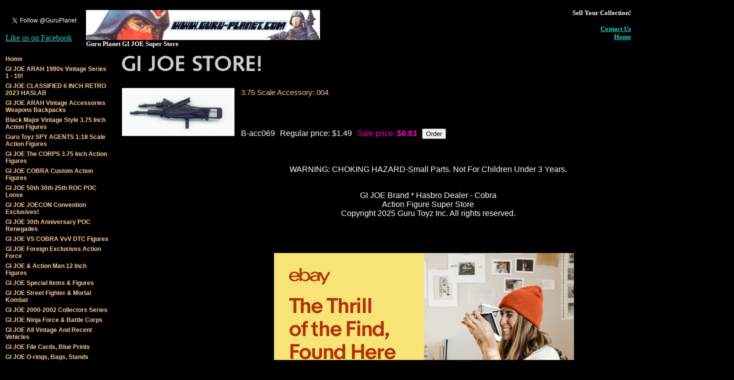

--- FILE ---
content_type: text/html
request_url: https://www.guru-planet.com/3scac004.html
body_size: 6775
content:
<!DOCTYPE HTML PUBLIC "-//W3C//DTD HTML 4.01 Transitional//EN">
<html><head>
<link rel="image_src" href="https://s.turbifycdn.com/aah/guru-planet-store/3-75-scale-accessory-004-25.gif" />
<meta property="og:image" content="https://s.turbifycdn.com/aah/guru-planet-store/3-75-scale-accessory-004-25.gif" />
<title>3.75 Scale Accessory: 004 GI Joe Action Figures, G.I. Vintage 1980s Toys & More GI Joe Collectibles! Guru-Planet Super Store! GI JOE ARAH!</title><meta name="description" content="Find new and vintage GI Joe Action Figures and Toys at Guru-Planet.com. You will find a huge selection of GI JOE and Cobra Action Figures, GI Joe 30th Anniversary and more for aficionados and hard-core collectors. We are your source for vintage 1980s GI Joe vehicles and play-sets. 3.75 Scale Accessory: 004 GI Joe action figures and vintage toys at Guru-Planet Super Store. We have got a huge selection of Cobra Commander, GI Joe Sigma 6 and more for aficionados and hard-core collectors.  We have got all your G.I. Joes right here, and if we do not, we will find it for you!" /><meta name="keywords" content="gi joes, gi joe retaliation, ARAH, gi joe action figures, gi joe toys, new gi joe, vintage gi joe, cobra commander, gi joe sigma six, gi joe sigma 6, gi joe collectors, gi joe store, gi joe movie, gi joe rise of cobra, pursuit of cobra, 30th Anniversary, 25th anniversary, figure, 2012 gi joe  3.75 Scale Accessory: 004, GI JOE COBRA Custom Action Figures , 1:18 Action Figures Scale Accessories Armory gi joes, gi joe retaliation, gi joe action figures, gi joe toys, new gi joe, vintage gi joe, cobra commander, gi joe sigma six, gi joe sigma 6, gi joe collectors, gi joe store, gi joe movie, gi joe rise of cobra, pursuit of cobra, 30th Anniversary, 25th anniversary, figure, 2012 gi joe retaliation, gi joe renegades, gi joe resolute" /><meta name="google-site-verification" content="9lZEBaW7r3IV7WcTpDzlkA2pJ1VmUdAr8dbq5SLf89Y" />
<meta name="p:domain_verify" content="2d9ec53c64ac64bab1f0371a0bbe6f74"/>

<link rel="shortcut icon" href="https://sep.turbifycdn.com/ty/cdn/guru-planet-store/favicon.ico?t=1768563984&" />
<script type="text/javascript">

  var _gaq = _gaq || [];
  _gaq.push(['_setAccount', 'UA-30637328-1']);
  _gaq.push(['_trackPageview']);

  (function() {
    var ga = document.createElement('script'); ga.type = 'text/javascript'; ga.async = true;
    ga.src = ('https:' == document.location.protocol ? 'https://ssl' : 'http://www') + '.google-analytics.com/ga.js';
    var s = document.getElementsByTagName('script')[0]; s.parentNode.insertBefore(ga, s);
  })();

</script>
<meta name="google-site-verification" content="eoj8RZyixHcqeo1fcisSGs-rsPIPtw467D5iX543DNc" />
<!-- MailerLite Universal -->
<script>
    (function(w,d,e,u,f,l,n){w[f]=w[f]||function(){(w[f].q=w[f].q||[])
    .push(arguments);},l=d.createElement(e),l.async=1,l.src=u,
    n=d.getElementsByTagName(e)[0],n.parentNode.insertBefore(l,n);})
    (window,document,'script','https://assets.mailerlite.com/js/universal.js','ml');
    ml('account', '240881');
</script>
<!-- End MailerLite Universal -->


<!-- Google tag (gtag.js) -->
<script async src="https://www.googletagmanager.com/gtag/js?id=G-0GQ5RVN5X6"></script>
<script>
  window.dataLayer = window.dataLayer || [];
  function gtag(){dataLayer.push(arguments);}
  gtag('js', new Date());

  gtag('config', 'G-0GQ5RVN5X6');
</script>
<style>
.nav {width:210; font-family: Helvetica, Arial, sans-serif; margin:0px; padding:0px;}
.nav-item a{font-family: Helvetica, Arial, sans-serif; font-size:12px; color:#FFCC99; text-decoration: none; font-weight:bold; padding:3px 0 3px 3px; display:block;}
.nav-item a:hover{color:#ffffff;}
h1 {font-family: Helvetica, Arial, sans-serif; font-size:15px; font-weight:normal; color:#FFCC99;}
</style></head><body bgcolor="#000000" text="#ffffff" link="#33cccc" vlink="#00ffff"><SCRIPT LANGUAGE='JavaScript'> function openWindow(url) { popupWin = window.open(url, 'openWin', "width=400, height=250, scrollbars=yes"); } </SCRIPT> 

<table data-bmob="data" width="100%" border="0" height="100">
  <tr> 
    <td width="5%" height="94" align="left">


<a href="https://twitter.com/GuruPlanet" class="twitter-follow-button" data-show-count="false">Follow @GuruPlanet</a>
<script>!function(d,s,id){var js,fjs=d.getElementsByTagName(s)[0];if(!d.getElementById(id)){js=d.createElement(s);js.id=id;js.src="//platform.twitter.com/widgets.js";fjs.parentNode.insertBefore(js,fjs);}}(document,"script","twitter-wjs");</script> 

<p>
<a href="http://www.facebook.com/pages/Guru-Planet/191274590973896">Like us on Facebook</a>

</td>
    <td width="100%" height="94"> 
      <table width="100%" border="0" height="100%">
        <tr> 
          <td width="15%"> 
            <div align="left">
              
<img src="https://turbifycdn.com/aah/guru-planet-store/newitem-6275.gif" width="468" height="60" align="middle" ALT="GI JOE Web Store, Guru-Planet.com gi joe Real American Hero action figures, gi joe 2, gi joe retaliation">

<br>
              <b><font size="2">Guru Planet GI JOE Super Store</font></b> 

            </div>
          </td>
          <td width="38%"> 
            <div align="right">


</div>

          </td>
          <td width="40%"> 
            <div align="right"><b><font size="2">
Sell 
              Your Collection!</a>


<br>
              </font>


<font size="2">
<a href="http://www.guru-planet.com/news.htm"><br>
              </a></font></b><b><a href="mailto:donhoff120@gmail.com"><font size="2">Contact 
              Us<br>
              </font></a></b>
<b><font size="2"><a href="index.html">Home</a><br>
              </font>
<b><font size="2">
<a href="https://secure.campaigner.com/CSB/Public/Form.aspx?fid=743395"></a> <br>
              </font></b>
</b></div>
          </td>
        </tr>
      </table>
    </td>
    <td width="12%" height="94"> 
      <div align="right"></div>
    </td>
  </tr>
</table><table border="0" cellspacing="0" cellpadding="0"><tr valign="top"><td class="nav" nowrap><div class="nav-item"><a href="index.html">Home</a></div><div class="nav-item"><a href="gijoeseries110.html">GI JOE ARAH 1980s Vintage Series 1 - 10!</a></div><div class="nav-item"><a href="gijoecl6inac.html">GI JOE CLASSIFIED 6 INCH RETRO 2023 HASLAB</a></div><div class="nav-item"><a href="gijoearviacw.html">GI JOE ARAH Vintage Accessories Weapons Backpacks</a></div><div class="nav-item"><a href="blmaacfi.html">Black Major Vintage Style 3.75 Inch Action Figures</a></div><div class="nav-item"><a href="suagan1.html">Guru Toyz SPY AGENTS 1:18 Scale Action Figures</a></div><div class="nav-item"><a href="gijoeco3inac.html">GI JOE The CORPS 3.75 Inch Action Figures</a></div><div class="nav-item"><a href="customfigures.html">GI JOE COBRA Custom Action Figures </a></div><div class="nav-item"><a href="gijoe25anlo.html">GI JOE 50th 30th 25th ROC POC Loose</a></div><div class="nav-item"><a href="gicoex.html">GI JOE JOECON Convention Exclusives!</a></div><div class="nav-item"><a href="gijoepuofco2.html">GI JOE 30th Anniversary POC Renegades</a></div><div class="nav-item"><a href="gijcolser.html">GI JOE VS COBRA VvV DTC Figures</a></div><div class="nav-item"><a href="gijoefoex.html">GI JOE Foreign Exclusives Action Force</a></div><div class="nav-item"><a href="gijoemanimals.html">GI JOE & Action Man 12 Inch Figures </a></div><div class="nav-item"><a href="gijspecit.html">GI JOE Special Items & Figures</a></div><div class="nav-item"><a href="gijstreetfig.html">GI JOE Street Fighter & Mortal Kombat</a></div><div class="nav-item"><a href="gijcolser1.html">GI JOE 2000-2002 Collectors Series</a></div><div class="nav-item"><a href="gijninfor.html">GI JOE Ninja Force & Battle Corps</a></div><div class="nav-item"><a href="gijboxveh.html">GI JOE All Vintage And Recent Vehicles</a></div><div class="nav-item"><a href="gificablpr.html">GI JOE File Cards, Blue Prints</a></div><div class="nav-item"><a href="gijoecustom.html">GI JOE O-rings, Bags, Stands</a></div><div class="nav-item"><a href="gijmarcom.html">GI JOE Comics, Books, Magazines</a></div><div class="nav-item"><a href="valorvsvenom.html">GI JOE REPRO 3.75 Inch Figures</a></div><div class="nav-item"><a href="otherseries.html">GI JOE Modern Action Figures</a></div><div class="nav-item"><a href="gijoeclearance1.html">GI JOE Clearance</a></div><br /><div class="nav-item"><a href="https://order.store.turbify.net/guru-planet-store/cgi-bin/wg-order?guru-planet-store">Show Order</a></div><div class="nav-item"><a href="privacypolicy.html">Privacy Policy</a></div><div class="nav-item"><a href="info.html">Info</a></div><div class="nav-item"><a href="nsearch.html">Search</a></div><div class="nav-item"><a href="ind.html">Index</a></div><br /></td><td><img src="https://sep.turbifycdn.com/ca/Img/trans_1x1.gif" height="1" width="26" border="0" /></td><td><a href="index.html"><img src="https://s.turbifycdn.com/aah/guru-planet-store/gi-joe-1985-series-4-accessories-37.gif" width="283" height="50" border="0" hspace="0" vspace="0" /></a><br /><br /><table border="0" cellspacing="0" cellpadding="0" width="1224"><tr valign="top"><td width="1224"><a href="https://s.turbifycdn.com/aah/guru-planet-store/3-75-scale-accessory-004-23.gif"><img src="https://s.turbifycdn.com/aah/guru-planet-store/3-75-scale-accessory-004-28.gif" width="225" height="96" align="left" border="0" hspace="0" vspace="0" alt="3.75 Scale Accessory: 004 GI Joe Action Figures &amp; G.I. Vintage Toys at Guru-Planet" /></a><img src="https://sep.turbifycdn.com/ca/Img/trans_1x1.gif" height="104" width="10" align="left" border="0" /><h1>3.75 Scale Accessory: 004</h1><br /><br /><font size="3" face="arial, helvetica"><br clear="all" /><form method="POST" action="https://order.store.turbify.net/guru-planet-store/cgi-bin/wg-order?guru-planet-store+3scac004">B-acc069<img src="https://sep.turbifycdn.com/ca/Img/trans_1x1.gif" height="1" width="10" border="0" />Regular price: $1.49<img src="https://sep.turbifycdn.com/ca/Img/trans_1x1.gif" height="1" width="10" border="0" /><font color="#ff00cc">Sale price:</font> <b><font color="#ff00cc">$0.83</font></b><img src="https://sep.turbifycdn.com/ca/Img/trans_1x1.gif" height="1" width="10" border="0" /><input name="vwitem" type="hidden" value="3scac004" /><input name="vwcatalog" type="hidden" value="guru-planet-store" /><input type="submit" value="Order" /><br /><input type="hidden" name=".autodone" value="https://www.guru-planet.com/3scac004.html" /></form></font></td></tr></table><table border="0" cellspacing="0" cellpadding="0" width="1224"><tr><td><font size="3" face="arial, helvetica"><center><br /><br />WARNING:
CHOKING HAZARD-Small Parts.
Not For Children Under 3 Years. 
<br><p><br>
GI JOE Brand * Hasbro Dealer - Cobra <br>Action Figure Super Store<br>
Copyright 2025 Guru Toyz Inc. All rights reserved.<p><br /><br /><br>
<a target="_blank" href="https://ebay.us/uNvlAy"><img src="https://s.turbifycdn.com/aah/guru-planet-store/newitem-16294.gif"></a><img style="text-decoration:none;border:0;padding:0;margin:0;" src="https://www.ebayadservices.com/marketingtracking/v1/impression?mpt=84029416&mkcid=1&mkrid=711-53200-19255-0&mkevt=2&siteid=0&campid=5338951351&ad_type=0&toolid=20012&customid=GIJOE"><br>Here you will find many GI JOE Action Figures, <br>We Are an eBay Affiliate, <br>Support us by Shopping with ebay through this link. Please.<br><font size="1">Yojoe!<p>
<p>
<br>Policies:  Please read carefully. Some not all are stock images of product. Prices are one day only! All trades and sales final. Shipping may be adjusted for heavy packages. Placing an order you agree to these terms.<br>Guru Toyz Inc.</font><b><br /><br /><button class="ml-onclick-form" onclick="ml('show', 'CwQwNA', true)">Join Mailing List</button><br /><br /><!-- Global site tag (gtag.js) - Google Analytics -->
<script async src="https://www.googletagmanager.com/gtag/js?id=G-0GQ5RVN5X6"></script>
<script>
  window.dataLayer = window.dataLayer || [];
  function gtag(){dataLayer.push(arguments);}
  gtag('js', new Date());<br /><br />gtag('config', 'G-0GQ5RVN5X6');
</script>
<script type="text/javascript"><!--
google_ad_client = "ca-pub-4744240289085929";
/* leader-bottom */
google_ad_slot = "9618986604";
google_ad_width = 728;
google_ad_height = 90;
//-->
</script><br /><br /><script type="text/javascript"
src="http://pagead2.googlesyndication.com/pagead/show_ads.js">
</script><br /><br /><script type="text/javascript"><!--
google_ad_client = "ca-pub-4744240289085929";
/* bottom */
google_ad_slot = "8727425385";
google_ad_width = 468;
google_ad_height = 60;
//-->
</script>
<p><br /><br /><script type="text/javascript"
src="http://pagead2.googlesyndication.com/pagead/show_ads.js">
</script>
<!-- Place this tag in the <head> of your document -->
<script type="text/javascript">
window.___gcfg = {lang: 'en'};
(function() 
{var po = document.createElement("script");
po.type = "text/javascript"; po.async = true;po.src = "https://apis.google.com/js/plusone.js";
var s = document.getElementsByTagName("script")[0];
s.parentNode.insertBefore(po, s);
})();</script><br /><br /><!-- Place this tag where you want the badge to render -->
<g:plus href="https://plus.google.com/109461184938654406187" rel="publisher" width="300" height="131" theme="light"></g:plus><br /><br /><br /><br /><script type="text/javascript"><!--
google_ad_client = "ca-pub-4744240289085929";
/* new-2013 */
google_ad_slot = "8671055042";
google_ad_width = 468;
google_ad_height = 60;
//-->
</script>
<script type="text/javascript"
src="http://pagead2.googlesyndication.com/pagead/show_ads.js">
</script></font></td></tr></table></td></tr></table></body>
<script type="text/javascript">var PAGE_ATTRS = {'storeId': 'guru-planet-store', 'itemId': '3scac004', 'isOrderable': '1', 'name': '3.75 Scale Accessory: 00@', 'salePrice': '0.83', 'listPrice': '1.49', 'brand': '', 'model': '', 'promoted': '', 'createTime': '1768563984', 'modifiedTime': '1768563984', 'catNamePath': 'GI JOE COBRA Custom Action Figures > 1:18 Action Figures Scale Accessories Armory', 'upc': ''};</script><!-- Google tag (gtag.js) -->  <script async src='https://www.googletagmanager.com/gtag/js?id=G-0GQ5RVN5X6'></script><script> window.dataLayer = window.dataLayer || [];  function gtag(){dataLayer.push(arguments);}  gtag('js', new Date());  gtag('config', 'G-0GQ5RVN5X6');</script><script> var YStore = window.YStore || {}; var GA_GLOBALS = window.GA_GLOBALS || {}; var GA_CLIENT_ID; try { YStore.GA = (function() { var isSearchPage = (typeof(window.location) === 'object' && typeof(window.location.href) === 'string' && window.location.href.indexOf('nsearch') !== -1); var isProductPage = (typeof(PAGE_ATTRS) === 'object' && PAGE_ATTRS.isOrderable === '1' && typeof(PAGE_ATTRS.name) === 'string'); function initGA() { } function setProductPageView() { PAGE_ATTRS.category = PAGE_ATTRS.catNamePath.replace(/ > /g, '/'); PAGE_ATTRS.category = PAGE_ATTRS.category.replace(/>/g, '/'); gtag('event', 'view_item', { currency: 'USD', value: parseFloat(PAGE_ATTRS.salePrice), items: [{ item_name: PAGE_ATTRS.name, item_category: PAGE_ATTRS.category, item_brand: PAGE_ATTRS.brand, price: parseFloat(PAGE_ATTRS.salePrice) }] }); } function defaultTrackAddToCart() { var all_forms = document.forms; document.addEventListener('DOMContentLoaded', event => { for (var i = 0; i < all_forms.length; i += 1) { if (typeof storeCheckoutDomain != 'undefined' && storeCheckoutDomain != 'order.store.turbify.net') { all_forms[i].addEventListener('submit', function(e) { if (typeof(GA_GLOBALS.dont_track_add_to_cart) !== 'undefined' && GA_GLOBALS.dont_track_add_to_cart === true) { return; } e = e || window.event; var target = e.target || e.srcElement; if (typeof(target) === 'object' && typeof(target.id) === 'string' && target.id.indexOf('yfc') === -1 && e.defaultPrevented === true) { return } e.preventDefault(); vwqnty = 1; if( typeof(target.vwquantity) !== 'undefined' ) { vwqnty = target.vwquantity.value; } if( vwqnty > 0 ) { gtag('event', 'add_to_cart', { value: parseFloat(PAGE_ATTRS.salePrice), currency: 'USD', items: [{ item_name: PAGE_ATTRS.name, item_category: PAGE_ATTRS.category, item_brand: PAGE_ATTRS.brand, price: parseFloat(PAGE_ATTRS.salePrice), quantity: e.target.vwquantity.value }] }); if (typeof(target) === 'object' && typeof(target.id) === 'string' && target.id.indexOf('yfc') != -1) { return; } if (typeof(target) === 'object') { target.submit(); } } }) } } }); } return { startPageTracking: function() { initGA(); if (isProductPage) { setProductPageView(); if (typeof(GA_GLOBALS.dont_track_add_to_cart) === 'undefined' || GA_GLOBALS.dont_track_add_to_cart !== true) { defaultTrackAddToCart() } } }, trackAddToCart: function(itemsList, callback) { itemsList = itemsList || []; if (itemsList.length === 0 && typeof(PAGE_ATTRS) === 'object') { if (typeof(PAGE_ATTRS.catNamePath) !== 'undefined') { PAGE_ATTRS.category = PAGE_ATTRS.catNamePath.replace(/ > /g, '/'); PAGE_ATTRS.category = PAGE_ATTRS.category.replace(/>/g, '/') } itemsList.push(PAGE_ATTRS) } if (itemsList.length === 0) { return; } var ga_cartItems = []; var orderTotal = 0; for (var i = 0; i < itemsList.length; i += 1) { var itemObj = itemsList[i]; var gaItemObj = {}; if (typeof(itemObj.id) !== 'undefined') { gaItemObj.id = itemObj.id } if (typeof(itemObj.name) !== 'undefined') { gaItemObj.name = itemObj.name } if (typeof(itemObj.category) !== 'undefined') { gaItemObj.category = itemObj.category } if (typeof(itemObj.brand) !== 'undefined') { gaItemObj.brand = itemObj.brand } if (typeof(itemObj.salePrice) !== 'undefined') { gaItemObj.price = itemObj.salePrice } if (typeof(itemObj.quantity) !== 'undefined') { gaItemObj.quantity = itemObj.quantity } ga_cartItems.push(gaItemObj); orderTotal += parseFloat(itemObj.salePrice) * itemObj.quantity; } gtag('event', 'add_to_cart', { value: orderTotal, currency: 'USD', items: ga_cartItems }); } } })(); YStore.GA.startPageTracking() } catch (e) { if (typeof(window.console) === 'object' && typeof(window.console.log) === 'function') { console.log('Error occurred while executing Google Analytics:'); console.log(e) } } </script> <script type="text/javascript">
csell_env = 'ue1';
 var storeCheckoutDomain = 'order.store.turbify.net';
</script>

<script type="text/javascript">
  function toOSTN(node){
    if(node.hasAttributes()){
      for (const attr of node.attributes) {
        node.setAttribute(attr.name,attr.value.replace(/(us-dc1-order|us-dc2-order|order)\.(store|stores)\.([a-z0-9-]+)\.(net|com)/g, storeCheckoutDomain));
      }
    }
  };
  document.addEventListener('readystatechange', event => {
  if(typeof storeCheckoutDomain != 'undefined' && storeCheckoutDomain != "order.store.turbify.net"){
    if (event.target.readyState === "interactive") {
      fromOSYN = document.getElementsByTagName('form');
        for (let i = 0; i < fromOSYN.length; i++) {
          toOSTN(fromOSYN[i]);
        }
      }
    }
  });
</script>
<script type="text/javascript">
// Begin Store Generated Code
 </script> <script type="text/javascript" src="https://s.turbifycdn.com/lq/ult/ylc_1.9.js" ></script> <script type="text/javascript" src="https://s.turbifycdn.com/ae/lib/smbiz/store/csell/beacon-a9518fc6e4.js" >
</script>
<script type="text/javascript">
// Begin Store Generated Code
 csell_page_data = {}; csell_page_rec_data = []; ts='TOK_STORE_ID';
</script>
<script type="text/javascript">
// Begin Store Generated Code
function csell_GLOBAL_INIT_TAG() { var csell_token_map = {}; csell_token_map['TOK_SPACEID'] = '2022276099'; csell_token_map['TOK_URL'] = ''; csell_token_map['TOK_STORE_ID'] = 'guru-planet-store'; csell_token_map['TOK_ITEM_ID_LIST'] = '3scac004'; csell_token_map['TOK_ORDER_HOST'] = 'order.store.turbify.net'; csell_token_map['TOK_BEACON_TYPE'] = 'prod'; csell_token_map['TOK_RAND_KEY'] = 't'; csell_token_map['TOK_IS_ORDERABLE'] = '1';  c = csell_page_data; var x = (typeof storeCheckoutDomain == 'string')?storeCheckoutDomain:'order.store.turbify.net'; var t = csell_token_map; c['s'] = t['TOK_SPACEID']; c['url'] = t['TOK_URL']; c['si'] = t[ts]; c['ii'] = t['TOK_ITEM_ID_LIST']; c['bt'] = t['TOK_BEACON_TYPE']; c['rnd'] = t['TOK_RAND_KEY']; c['io'] = t['TOK_IS_ORDERABLE']; YStore.addItemUrl = 'http%s://'+x+'/'+t[ts]+'/ymix/MetaController.html?eventName.addEvent&cartDS.shoppingcart_ROW0_m_orderItemVector_ROW0_m_itemId=%s&cartDS.shoppingcart_ROW0_m_orderItemVector_ROW0_m_quantity=1&ysco_key_cs_item=1&sectionId=ysco.cart&ysco_key_store_id='+t[ts]; } 
</script>
<script type="text/javascript">
// Begin Store Generated Code
function csell_REC_VIEW_TAG() {  var env = (typeof csell_env == 'string')?csell_env:'prod'; var p = csell_page_data; var a = '/sid='+p['si']+'/io='+p['io']+'/ii='+p['ii']+'/bt='+p['bt']+'-view'+'/en='+env; var r=Math.random(); YStore.CrossSellBeacon.renderBeaconWithRecData(p['url']+'/p/s='+p['s']+'/'+p['rnd']+'='+r+a); } 
</script>
<script type="text/javascript">
// Begin Store Generated Code
var csell_token_map = {}; csell_token_map['TOK_PAGE'] = 'p'; csell_token_map['TOK_CURR_SYM'] = '$'; csell_token_map['TOK_WS_URL'] = 'https://guru-planet-store.csell.store.turbify.net/cs/recommend?itemids=3scac004&location=p'; csell_token_map['TOK_SHOW_CS_RECS'] = 'false';  var t = csell_token_map; csell_GLOBAL_INIT_TAG(); YStore.page = t['TOK_PAGE']; YStore.currencySymbol = t['TOK_CURR_SYM']; YStore.crossSellUrl = t['TOK_WS_URL']; YStore.showCSRecs = t['TOK_SHOW_CS_RECS']; </script> <script type="text/javascript" src="https://s.turbifycdn.com/ae/store/secure/recs-1.3.2.2.js" ></script> <script type="text/javascript" >
</script>
</html>
<!-- html105.prod.store.e1b.lumsb.com Mon Jan 26 16:09:32 PST 2026 -->


--- FILE ---
content_type: text/html; charset=utf-8
request_url: https://accounts.google.com/o/oauth2/postmessageRelay?parent=https%3A%2F%2Fwww.guru-planet.com&jsh=m%3B%2F_%2Fscs%2Fabc-static%2F_%2Fjs%2Fk%3Dgapi.lb.en.2kN9-TZiXrM.O%2Fd%3D1%2Frs%3DAHpOoo_B4hu0FeWRuWHfxnZ3V0WubwN7Qw%2Fm%3D__features__
body_size: 162
content:
<!DOCTYPE html><html><head><title></title><meta http-equiv="content-type" content="text/html; charset=utf-8"><meta http-equiv="X-UA-Compatible" content="IE=edge"><meta name="viewport" content="width=device-width, initial-scale=1, minimum-scale=1, maximum-scale=1, user-scalable=0"><script src='https://ssl.gstatic.com/accounts/o/2580342461-postmessagerelay.js' nonce="kimTAqqBUC73u9o_lRALKQ"></script></head><body><script type="text/javascript" src="https://apis.google.com/js/rpc:shindig_random.js?onload=init" nonce="kimTAqqBUC73u9o_lRALKQ"></script></body></html>